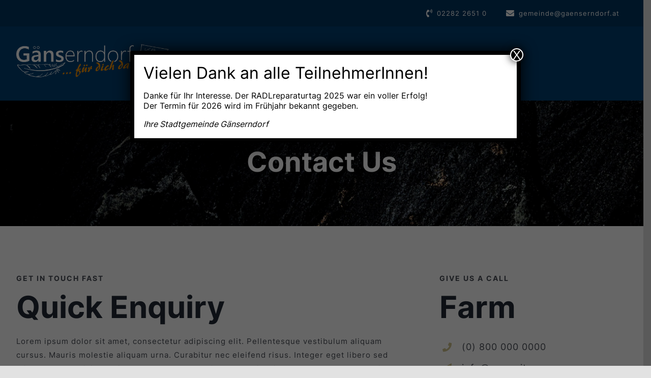

--- FILE ---
content_type: text/html; charset=UTF-8
request_url: https://radlreparaturtag.gaenserndorf.at/wp-admin/admin-ajax.php
body_size: 108
content:
<input type="hidden" id="fusion-form-nonce-155" name="fusion-form-nonce-155" value="371f0cfe5c" />

--- FILE ---
content_type: text/javascript
request_url: https://radlreparaturtag.gaenserndorf.at/wp-content/plugins/booknetic/app/Frontend/assets/js/steps/step_information.js?v=4.4.1&ver=6.9
body_size: 2178
content:
let activeCustomerCheckingRequestsCount = 0;
(function($)
{

    let customerIdentifierInputListener = null;

    const checkIfCustomerExist = function ( booknetic )
    {
        let booking_panel_js = booknetic.panel_js;
        booking_panel_js.find('.bkntc_input_identifier_loading').show();
        activeCustomerCheckingRequestsCount++;

        let saveIdentifierInputValueBeforeAjax = booking_panel_js.find('.bkntc_input_identifier_input').val();

        booknetic.ajax('check_customer_exist', booknetic.ajaxParameters(), function( result )
        {
            activeCustomerCheckingRequestsCount--;

            if( ! activeCustomerCheckingRequestsCount )
                booking_panel_js.find('.bkntc_input_identifier_loading').hide();

            let customerIdAlreadySet = booking_panel_js.find('.bkntc_input_identifier_input').data('customer-id');

            if( ! customerIdAlreadySet )
            {
                if( result.customer_id )
                {
                    booking_panel_js.find('[data-bkntc-customer-info="true"]').hide();

                    booking_panel_js.find('.bkntc_input_identifier_input').closest('[data-bkntc-customer-info="true"]').show();
                    booking_panel_js.find('.bkntc_input_identifier_input').attr('disabled', true);
                    booking_panel_js.find('.bkntc_input_identifier_input').data('customer-id', result.customer_id);
                    booking_panel_js.find('.bkntc_input_identifier_clear').show();
                    booking_panel_js.find('.bkntc_input_identifier_input').val( saveIdentifierInputValueBeforeAjax );

                    booking_panel_js.find('[data-bkntc-customer-id="true"]').show();
                }
                else
                {
                    booking_panel_js.find('[data-bkntc-customer-info="true"]:not(.bkntc_hidden_lastname)').show();
                    booking_panel_js.find('[data-bkntc-customer-id="true"]').hide();
                    booking_panel_js.find('.bkntc_input_identifier_input').attr('disabled', false);
                    booking_panel_js.find('.bkntc_input_identifier_input').data('customer-id', '');
                }
            }

        }, false, function()
        {
            activeCustomerCheckingRequestsCount--;
        });
    }

    bookneticHooks.addAction('booking_panel_loaded', function ( booknetic )
    {
        let booking_panel_js = booknetic.panel_js;
        let identifierInput = booking_panel_js.find('.bkntc_input_identifier_clear').parent().find('input');

        booking_panel_js.on('keyup change', '#bkntc_input_name, #bkntc_input_surname, #bkntc_input_email, #bkntc_input_phone', function ()
        {
            $(this).removeClass('booknetic_input_error');
        }).on('click', '.booknetic_social_login_facebook, .booknetic_social_login_google', function ()
        {
            let login_window = window.open($(this).data('href'), 'booknetic_social_login', 'width=1000,height=700');

            let while_fn = function ()
            {
                var dataType = 'undefined';

                try {
                    dataType = typeof login_window.booknetic_user_data;
                }
                catch (err){}

                if( dataType != 'undefined' )
                {
                    if( booking_panel_js.find('#bkntc_input_surname').parent('div').hasClass('booknetic_hidden') )
                    {
                        booking_panel_js.find('#bkntc_input_name').val( login_window.booknetic_user_data['first_name'] + ' ' + login_window.booknetic_user_data['last_name'] );
                    }
                    else
                    {
                        booking_panel_js.find('#bkntc_input_name').val( login_window.booknetic_user_data['first_name'] );
                        booking_panel_js.find('#bkntc_input_surname').val( login_window.booknetic_user_data['last_name'] );
                    }

                    booking_panel_js.find('#bkntc_input_email').val( login_window.booknetic_user_data['email'] );
                    login_window.close();
                    return;
                }

                if( !login_window.closed )
                {
                    setTimeout( while_fn, 1000 );
                }
            }

            while_fn();
        }).on('focusout blur keyup keypress change input', '.bkntc_input_identifier_input', function ( event )
        {
            let isFocusOutEvent = (event.type == 'blur' || event.type == 'focusout');

            if( $(this).data('last_val') === $(this).val() )
                return;

            $(this).data('last_val', $(this).val());

            if( customerIdentifierInputListener !== null )
            {
                clearTimeout( customerIdentifierInputListener );
                customerIdentifierInputListener = null
            }

            if( $(this).val() != '' )
            {
                customerIdentifierInputListener = setTimeout( function ()
                {
                    checkIfCustomerExist( booknetic );
                }, isFocusOutEvent ? 100 : 500 );
            }
        }).on('click', '.bkntc_input_identifier_clear', function ()
        {
            $(this).hide();

            booking_panel_js.find('[data-bkntc-customer-info="true"]:not(.bkntc_hidden_lastname)').show();
            booking_panel_js.find('[data-bkntc-customer-id="true"]').hide();
            booking_panel_js.find('.bkntc_input_identifier_input').attr('disabled', false);
            booking_panel_js.find('.bkntc_input_identifier_input').data('customer-id', '');

            booking_panel_js.find('.bkntc_input_identifier_input').data('last_val', '');

            booking_panel_js.find('#bkntc_input_email').val("");
            booking_panel_js.find('#bkntc_input_email').prop('disabled', false);

            booking_panel_js.find('#bkntc_input_phone').val("");
            booking_panel_js.find('#bkntc_input_phone').prop('disabled', false);

            booking_panel_js.find('#bkntc_input_name').val("");
            booking_panel_js.find('#bkntc_input_name').prop('disabled', false);

            booking_panel_js.find('#bkntc_input_surname').val("");
            booking_panel_js.find('#bkntc_input_surname').prop('disabled', false);


        });
    });

    bookneticHooks.addFilter('step_validation_information' , function ( result , booknetic )
    {
        let booking_panel_js = booknetic.panel_js;
        var hasError = false;

        booking_panel_js.find( 'label[for="bkntc_input_name"], label[for="bkntc_input_surname"], label[for="bkntc_input_email"], label[for="bkntc_input_phone"]' ).each( function ()
        {
            var el = $( this ).next();
            var required = $( this ).is( '[data-required="true"]' );

            // doit bunu axi hechvaxt yoxlamayacag?
            if ( el.is( '.booknetic_number_of_brought_customers_quantity' ) )
            {
                el = el.find( 'input' );
                if ( el.data( 'max-quantity' ) < el.val() )
                {
                    if( booking_panel_js.find("#booknetic_bring_someone_checkbox").is(":checked") )
                    {
                        el.addClass( 'booknetic_input_error' );
                        hasError =  booknetic.__( 'You have exceed the maximum value for number of people' );
                    }
                }
            }

            if( el.is('.bkntc_input_phone-container') )
            {
                el = el.find('input');
            }

            if( ! ( booknetic.getSelected.customerId() > 0 ) )
            {
                if( el.is('#bkntc_input_name , #bkntc_input_surname , #bkntc_input_email, #bkntc_input_phone') )
                {
                    var value = el.val();

                    if( required && (value.trim() == '' || value == null) )
                    {
                        if( el.is('select') )
                        {
                            el.next().find('.select2-selection').addClass('booknetic_input_error');
                        }
                        else if( el.is('input[type="file"]') )
                        {
                            el.next().addClass('booknetic_input_error');
                        }
                        else
                        {
                            el.addClass('booknetic_input_error');
                        }
                        hasError = booknetic.__('fill_all_required');
                    }
                    else if( el.attr('name') === 'email' )
                    {
                        var email_regexp = /^(([^<>()\[\]\\.,;:\s@"]+(\.[^<>()\[\]\\.,;:\s@"]+)*)|(".+"))@((\[[0-9]{1,3}\.[0-9]{1,3}\.[0-9]{1,3}\.[0-9]{1,3}\])|(([a-zA-Z\-0-9]+\.)+[a-zA-Z]{2,}))$/;
                        var checkEmail = email_regexp.test(String(value.trim()).toLowerCase());

                        if( !( (value == '' && !required) || checkEmail ) )
                        {
                            el.addClass('booknetic_input_error');
                            hasError = booknetic.__('email_is_not_valid');
                        }
                    }
                    else if( el.attr('name') === 'phone' )
                    {
                        const input = booking_panel_js.find( '#bkntc_input_phone' );
                        const inputValue = typeof intlTelInputUtils != 'undefined' ? input.data('iti').getNumber(intlTelInputUtils.numberFormat.E164) : input.val().trim();
                        const regex = /^\+?(\d{1,3})?[-. \(\)]?\d{1,4}[-. \(\)]?\d{1,4}[-. \(\)]?\d{1,9}$/;

                        const isValueInvalid = (inputValue === '' || (inputValue.length < 6 || inputValue.length > 15) || !regex.test(inputValue));

                        if ((required && isValueInvalid) || (!required && inputValue.length > 0 && !regex.test(inputValue))) {
                            el.addClass('booknetic_input_error');
                            hasError = booknetic.__('phone_is_not_valid');
                        }
                    }
                }
            }
        });

        if( hasError !== false )
        {
            return {
                status: false,
                errorMsg: hasError
            };
        }

        return result
    });

    bookneticHooks.addAction('before_step_loading', function( booknetic, new_step_id, old_step_id )
    {
        if( new_step_id !== 'information' )
            return;

        booknetic.stepManager.loadStandartSteps( new_step_id, old_step_id );
    });

    bookneticHooks.addAction('loaded_step', function( booknetic, new_step_id )
    {
        if( new_step_id !== 'information' )
            return;

        let booking_panel_js = booknetic.panel_js;

        var phone_input = booking_panel_js.find('#bkntc_input_phone');

        phone_input.data('iti', window.intlTelInput( phone_input[0], {
            utilsScript: BookneticData.assets_url + "js/utilsIntlTelInput.js",
            initialCountry: phone_input.data('country-code')
        }));
    });

})(jQuery);

--- FILE ---
content_type: text/javascript
request_url: https://radlreparaturtag.gaenserndorf.at/wp-content/plugins/fusion-builder/assets/js/min/general/fusion-post-cards.js?ver=3.2
body_size: 1106
content:
!function(i){"use strict";i.fn.animate_post_cards=function(){var n=i(this),o=0,e=n.attr("data-animationtype"),t=n.attr("data-animationduration"),s=parseInt(1e3*n.attr("data-animation-delay"),10);i("body").hasClass("fusion-builder-live-preview")||n.find(".fusion-grid-column").each(function(){var n=i(this);setTimeout(function(){n.css("visibility","visible"),n.addClass(e),t&&(n.css("-moz-animation-duration",t+"s"),n.css("-webkit-animation-duration",t+"s"),n.css("-ms-animation-duration",t+"s"),n.css("-o-animation-duration",t+"s"),n.css("animation-duration",t+"s")),setTimeout(function(){n.removeClass(e)},1e3*t)},o),o+=s})}}(jQuery),jQuery(window).on("load fusion-element-render-fusion_post_cards",function(){jQuery(".fusion-post-cards.fusion-delayed-animation").each(function(){var i=jQuery(this),n=getWaypointOffset(jQuery(this));i.waypoint(function(){i.animate_post_cards(),this.destroy()},{offset:n})}),jQuery(".fusion-grid-container-infinite").each(function(){var i,n,o,e=jQuery(this),t=jQuery(this).find(".post-card"),s="";i="",e.closest(".fusion-post-cards").length&&(i="."+e.parents(".fusion-post-cards").attr("class").replace(/\ /g,".")+" "),jQuery(e).infinitescroll({navSelector:i+".fusion-infinite-scroll-trigger",nextSelector:i+"a.pagination-next",itemSelector:i+".post-card",loading:{finishedMsg:fusionPostCardsVars.infinite_finished_msg,msg:jQuery('<div class="fusion-loading-container fusion-clearfix"><div class="fusion-loading-spinner"><div class="fusion-spinner-1"></div><div class="fusion-spinner-2"></div><div class="fusion-spinner-3"></div></div><div class="fusion-loading-msg">'+fusionPostCardsVars.infinite_text+"</div>")},maxPage:e.data("pages")?e.data("pages"):void 0,errorCallback:function(){e.find(".fusion-post-grid").css("height","")}},function(i){fusionInitPostFlexSlider(),jQuery(i).each(function(){jQuery(this).find(".full-video, .video-shortcode, .wooslider .slide-content").fitVids()}),o=(n=e).find(".current").html(),n.find(".current").remove(),n.data("pages")==o&&(n.parent().find(".fusion-loading-container").hide(),n.parent().find(".fusion-load-more-button").hide()),jQuery(i).find(".fusion-rollover-gallery").length&&("individual"!==fusionBlogVars.lightbox_behavior&&t.find(".fusion-rollover-gallery").length?(s=t.find(".fusion-rollover-gallery").first().data("rel"),t=e.find(".post"),void 0!==window.$ilInstances[s]&&(window.$ilInstances[s].destroy(),delete window.$ilInstances[s],window.avadaLightBox.activate_lightbox(t))):(window.avadaLightBox.activate_lightbox(jQuery(i)),t=e.find(".post")),window.avadaLightBox.refresh_lightbox()),setTimeout(function(){jQuery(window).trigger("resize",[!1])},500),jQuery.isFunction(jQuery.fn.initWaypoint)&&jQuery(window).initWaypoint(),"undefined"!=typeof niceScrollReInit&&niceScrollReInit()}),(jQuery(e).hasClass("fusion-grid-archive")&&"load_more_button"===fusionPostCardsVars.pagination_type||jQuery(e).hasClass("fusion-grid-container-load-more"))&&(jQuery(e).infinitescroll("unbind"),(jQuery(e).hasClass("fusion-grid-archive")?jQuery(e).parent().find(".fusion-load-more-button"):jQuery(e).parents(".fusion-grid-archive").find(".fusion-load-more-button")).on("click",function(i){i.preventDefault(),jQuery(e).infinitescroll("retrieve")})),n=e,1===parseInt(n.data("pages"),10)&&(n.parent().find(".fusion-loading-container").hide(),n.parent().find(".fusion-load-more-button").hide())})});